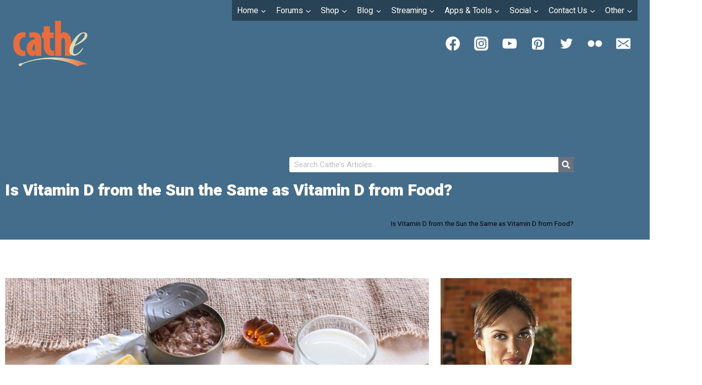

--- FILE ---
content_type: text/css
request_url: https://cathe.com/wp-content/uploads/elementor/css/post-79377.css?ver=1768938304
body_size: 198
content:
.elementor-kit-79377{--e-global-color-primary:#6EC1E4;--e-global-color-secondary:#54595F;--e-global-color-text:#7A7A7A;--e-global-color-accent:#61CE70;--e-global-color-kadence1:#FF6005;--e-global-color-kadence2:#436d8b;--e-global-color-kadence3:#000000;--e-global-color-kadence4:#606060;--e-global-color-kadence5:#929292;--e-global-color-kadence6:#8bb1cc;--e-global-color-kadence7:#EDF2F7;--e-global-color-kadence8:#F7FAFC;--e-global-color-kadence9:#ffffff;--e-global-color-9ecdb13:#7C669E;--e-global-color-94cea0d:#A1BA66;--e-global-color-1f7a2af:#66AAC3;--e-global-color-569a251:#E70000;--e-global-color-44fd920:#3650A8;--e-global-typography-primary-font-family:"Roboto";--e-global-typography-primary-font-weight:600;--e-global-typography-secondary-font-family:"Roboto Slab";--e-global-typography-secondary-font-weight:400;--e-global-typography-text-font-family:"Roboto";--e-global-typography-text-font-weight:400;--e-global-typography-accent-font-family:"Roboto";--e-global-typography-accent-font-weight:500;line-height:1.4em;}.elementor-kit-79377.el-is-editing{--global-palette1:#FF6005;--global-palette2:#436d8b;--global-palette3:#000000;--global-palette4:#606060;--global-palette5:#929292;--global-palette6:#8bb1cc;--global-palette7:#EDF2F7;--global-palette8:#F7FAFC;--global-palette9:#ffffff;}.elementor-kit-79377 e-page-transition{background-color:#FFBC7D;}.elementor-section.elementor-section-boxed > .elementor-container{max-width:1140px;}.e-con{--container-max-width:1140px;}.elementor-widget:not(:last-child){margin-block-end:20px;}.elementor-element{--widgets-spacing:20px 20px;--widgets-spacing-row:20px;--widgets-spacing-column:20px;}{}h1.entry-title{display:var(--page-title-display);}@media(max-width:1024px){.elementor-section.elementor-section-boxed > .elementor-container{max-width:1024px;}.e-con{--container-max-width:1024px;}}@media(max-width:767px){.elementor-section.elementor-section-boxed > .elementor-container{max-width:767px;}.e-con{--container-max-width:767px;}}